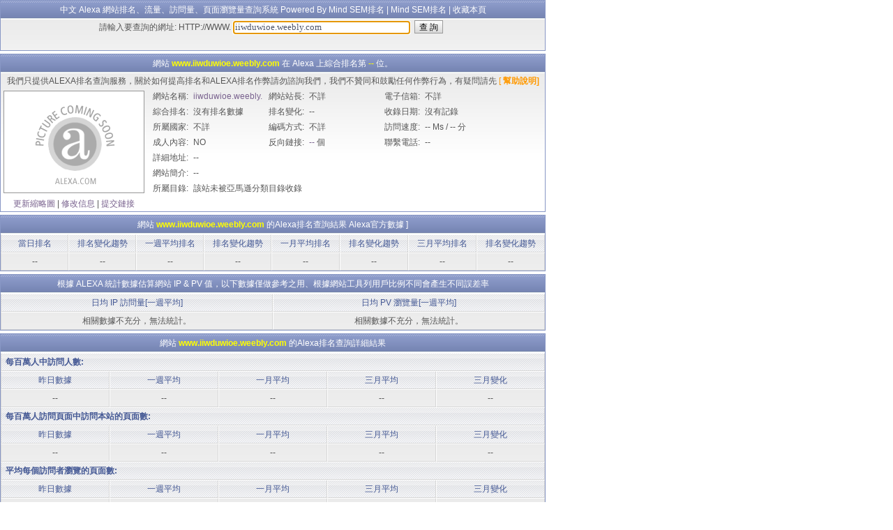

--- FILE ---
content_type: text/html; Charset=utf-8
request_url: https://www.sunnymake.com/alexa/?domain=iiwduwioe.weebly.com
body_size: 5761
content:
<html>
<title>[iiwduwioe.weebly.com]的Alexa網站排名、流量、訪問量、頁面瀏覽量查詢</title>
<meta http-equiv="Content-Type" content="text/html; charset=utf-8" />
<meta name="Robots" content="All" />
<meta name="Keywords" content="alexa,排名,查詢" />
<meta name="Description" content="專業提供中文ALEXA世界排名查詢服務。" />
<link href="style.css" rel="stylesheet" type="text/css" />
<script language="javascript" type="text/javascript">
var xmlHttp = false;
try {xmlHttp = new ActiveXObject("Msxml2.XMLHTTP");}
catch (e)
{
	try {xmlHttp = new ActiveXObject("Microsoft.XMLHTTP");}
	catch (e2) {xmlHttp = false;}
}
if (!xmlHttp && typeof XMLHttpRequest != 'undefined') 
{
	xmlHttp = new XMLHttpRequest();
}

function callServer()
{
	var url = "ajaxloading.asp?domain=iiwduwioe.weebly.com&more=1";
	xmlHttp.open("get",url,true,"","");
	xmlHttp.onreadystatechange = updatePage;
	xmlHttp.send(null);
}

function updatePage()
{
	if (xmlHttp.readyState <= 3)
	{
		MoreInfo.innerHTML="加載中<img src='images/loading.gif'>";
	}
	if (xmlHttp.readyState >= 4)
	{
		var response = xmlHttp.responseText;
		MoreInfo.innerHTML = response;
	}
}
<!-- Hide
var Sys_LoadStart=new Date();
// -->
function CoodirImg(r,y,u,bar,barn) {
	var url;
	url = "http://traffic.alexa.com/graph?w=700&h=280&f=31659C&r=" + r + "&y=" + y + "&u=" + u;
	document.all("bar" + bar + "b").className = 'project_left';
	document.all("bar" + bar + "c").className = 'project';
	document.all("bar" + bar + "d").className = 'project';
	document.all("bar" + bar + "e").className = 'project';
	document.all("bar" + bar + "f").className = 'project';
	document.all("bar" + bar + barn).className = 'project';
	document.all(bar + "img").src = url;
}
</script>
</head>
<body>
<div class="colspan">
	<div class="title">
		<a href="http://www.sunnymake.com/alexa/" target="_blank">中文 Alexa 網站排名、流量、訪問量、頁面瀏覽量查詢系統 Powered By Mind SEM排名</a> | 
		<a href="http://www.sunnymake.com/" target="_blank">Mind SEM排名</a> | 
		<a href="#" onClick="window.external.addFavorite('http://www.sunnymake.com/alexa/','網站ALEXA排名查詢')">收藏本頁</a>
	</div>
	<div class="data">
		<table width="780" cellspacing="0" cellpadding="0">
			<form name="alexasearch" method="post" action="index.asp">
			<tr>
				<td>
					請輸入要查詢的網址: HTTP://WWW. 
					<input class="input_text" size="30" value="iiwduwioe.weebly.com" name="domain">&nbsp;
					<Script>document.alexasearch.domain.focus()</Script>
					<input type="hidden" name="do_search" value="123">
					<input class="submit_button" type="submit" value="查 詢">&nbsp;&nbsp;
					
				</td>
			</tr>
			</form>
			<tr>
				<td>&nbsp;</td>
			</tr>
		</table>
	</div>
</div>

<div class="colspan">
	<div class="title">
		網站 <b><font color="#FFFF00">www.iiwduwioe.weebly.com</font></b> 在 Alexa 上綜合排名第 <b><font color="#FFFF00">--</font></b> 位。
	</div>
	<div class="data">
		<table class="DoubleColortable" cellspacing="0" cellpadding="0">
			<tr>
				<td colspan="7">
					我們只提供ALEXA排名查詢服務，關於如何提高排名和ALEXA排名作弊請勿諮詢我們，我們不贊同和鼓勵任何作弊行為，有疑問請先
					<a href="help.asp" target="_blank"><font color="#ff9900">[<b> 幫助說明]</b></font></a>				</td>
			</tr>
			<tr>
				<td width="210" rowspan="7"><div><a href="http://www.sunnymake.com/" target="_blank"><img src="images/No_Pic.gif" alt="alexa排名優化" border="0"></a></div></td>
				<td width="66">網站名稱:</td>
				<td width="100" align="left" title="iiwduwioe.weebly.com"><div class="height"><a href="http://iiwduwioe.weebly.com" target="_blank">iiwduwioe.weebly.com</a></div></td>
				<td width="66">網站站長:</td>
				<td width="100" align="left" title="不詳"><div class="height">不詳</div></td>
				<td width="66">電子信箱:</td>
				<td width="172" align="left" title="不詳"><div class="height">不詳</div></td>
			</tr>
			<tr>
				<td width="66">綜合排名:</td>
				<td width="100" align="left" title=""><div class="height">沒有排名數據</div></td>
				<td width="66">排名變化:</td>
				<td width="100" align="left" title=""><div class="height">--</div></td>
				<td width="66">收錄日期:</td>
				<td width="172" align="left" title="沒有記錄"><div class="height">沒有記錄</div></td>
			</tr>
			<tr>
				<td width="66">所屬國家:</td>
				<td width="100" align="left" title="不詳"><div class="height">不詳</div></td>
				<td width="66">編碼方式:</td>
				<td width="100" align="left" title="不詳"><div class="height">不詳</div></td>
				<td width="66">訪問速度:</td>
				<td width="172" align="left" title="頁面平均載入時間 -- Ms，比 --% 的網站訪問速度快。"><div class="height">-- Ms / -- 分</div></td>
			</tr>
			<tr>
				<td width="66">成人內容:</td>
				<td width="100" align="left" title="NO"><div class="height">NO</div></td>
				<td width="66">反向鏈接:</td>
				<td width="100" align="left" title="點擊數字查看詳細反向鏈接網站"><div class="height"><a href="http://www.alexa.com/data/ds/linksin?q=link:iiwduwioe.weebly.com/&amp;url=iiwduwioe.weebly.com" target="_blank">--</a> 個</div></td>
				<td width="66">聯繫電話:</td>
				<td width="172" align="left" title="--"><div class="height">--</div></td>
			</tr>
			<tr>
				<td width="66">詳細地址:</td>
				<td width="504" colspan="5" align="left" title="--"><div class="height">--</div></td>
			</tr>
			<tr>
				<td width="66">網站簡介:</td>
				<td width="504" colspan="5" align="left" title="--"><div class="height">--</div></td>
			</tr>
			<tr>
				<td width="66">所屬目錄:</td>
				<td width="504" colspan="5" align="left" title="該站未被亞馬遜分類目錄收錄"><div class="height">該站未被亞馬遜分類目錄收錄</div></td>
			</tr>
			<tr>
				<td>
					<div class="height">
						<a href="" target="_blank">更新縮略圖</a> | 
						<a href="http://www.alexa.com/edit/contact/iiwduwioe.weebly.com" target="_blank">修改信息</a> | 
						<a href="http://www.alexa.com/siteowners/claim" target="_blank">提交鏈接</a>
					</div>
				</td>
				<td colspan="6">
					<div>
						
					</div>
				</td>
			</tr>
		</table>
	</div>
</div>

<div class="colspan">
	<div class="title">
		網站 <b><font color="#FFFF00">www.iiwduwioe.weebly.com</font></b> 的Alexa排名查詢結果  
		<a href="http://www.alexa.com/siteinfo/iiwduwioe.weebly.com" target="_blank">Alexa官方數據</a> ]
	</div>
	<div class="data">
		<table width="780" cellspacing="0" cellpadding="0">
			<tr>
				<td width="12%" class="project_left">當日排名</td>
				<td width="12%" class="project">排名變化趨勢</td>
				<td width="12%" class="project">一週平均排名</td>
				<td width="12%" class="project">排名變化趨勢</td>
				<td width="12%" class="project">一月平均排名</td>
				<td width="12%" class="project">排名變化趨勢</td>
				<td width="12%" class="project">三月平均排名</td>
				<td width="12%" class="project">排名變化趨勢</td>
			</tr>
			<tr>
				<td class="rank_left"><div id="YesRank"><img src="images/loading.gif" width="16" height="16" border="0"></div></td>
				<td class="rank"><div id="DayPercent"><img src="images/loading.gif" width="16" height="16" border="0"></div></td>
				<td class="rank"><div id="WKArgRank"><img src="images/loading.gif" width="16" height="16" border="0"></div></td>
				<td class="rank"><div id="WeekPercent"><img src="images/loading.gif" width="16" height="16" border="0"></div></td>
				<td class="rank"><div id="OMonAvgRank"><img src="images/loading.gif" width="16" height="16" border="0"></div></td>
				<td class="rank"><div id="MonthPercent"><img src="images/loading.gif" width="16" height="16" border="0"></div></td>
				<td class="rank"><div id="TMonAvgRank"><img src="images/loading.gif" width="16" height="16" border="0"></div></td>
				<td class="rank"><div id="RankChange"><img src="images/loading.gif" width="16" height="16" border="0"></div></td>
			</tr>
			
		</table>
		
		<span id="MoreInfo">
		</span>
	</div>
</div>

<div class="colspan">
	<div class="title">
		根據 ALEXA 統計數據估算網站 IP & PV 值，以下數據僅做參考之用、根據網站工具列用戶比例不同會產生不同誤差率
	</div>
	<div class="data">
		<table width="780" cellspacing="0" cellpadding="0">
			<tr>
				<td class="project_left" width="50%">日均 IP 訪問量[一週平均]</td>
				<td class="project" width="50%">日均 PV 瀏覽量[一週平均]</td>
			</tr>
			<tr>
				<td class="rank_left"><div id="SiteIP"><img src="images/loading.gif" width="16" height="16" border="0"></div></td>
				<td class="rank"><div id="SitePage"><img src="images/loading.gif" width="16" height="16" border="0"></div></td>
			</tr>
		</table>
	</div>
</div>

<div class="colspan">
	<div class="title">
		網站 <b><font color="#FFFF00">www.iiwduwioe.weebly.com</font></b> 的Alexa排名查詢詳細結果
	</div>
	<div class="data">
<table width="780" cellspacing="0" cellpadding="0">
	<tr><td class="project_left" colspan="5"><div align="left"><b>&nbsp;&nbsp;每百萬人中訪問人數:</b></div></td></tr>
	<tr>
		<td class="project_left" width="20%">昨日數據</td>
		<td class="project" width="20%">一週平均</td>
		<td class="project" width="20%">一月平均</td>
		<td class="project" width="20%">三月平均</td>
		<td class="project" width="20%">三月變化</td>
	</tr>
	<tr>
		<td class="rank_left"><div id="YesReach"><img src="images/loading.gif" width="16" height="16" border="0"></div></td>
		<td class="rank"><div id="WKArgReach"><img src="images/loading.gif" width="16" height="16" border="0"></div></td>
		<td class="rank"><div id="OMonAvgReach"><img src="images/loading.gif" width="16" height="16" border="0"></div></td>
		<td class="rank"><div id="TMonAvgReach"><img src="images/loading.gif" width="16" height="16" border="0"></div></td>
		<td class="rank"><div id="ReachChange"><img src="images/loading.gif" width="16" height="16" border="0"></div></td>
	</tr>
	
	<tr><td class="project_left" colspan="5"><div align="left"><b>&nbsp;&nbsp;每百萬人訪問頁面中訪問本站的頁面數:</b></div></td></tr>
	<tr>
		<td class="project_left" width="20%">昨日數據</td>
		<td class="project" width="20%">一週平均</td>
		<td class="project" width="20%">一月平均</td>
		<td class="project" width="20%">三月平均</td>
		<td class="project" width="20%">三月變化</td>
	</tr>
	<tr>
		<td class="rank_left"><div id="YesPageViews"><img src="images/loading.gif" width="16" height="16" border="0"></div></td>
		<td class="rank"><div id="WKArgPageViews"><img src="images/loading.gif" width="16" height="16" border="0"></div></td>
		<td class="rank"><div id="OMonAvgPageViews"><img src="images/loading.gif" width="16" height="16" border="0"></div></td>
		<td class="rank"><div id="TMonAvgPageViews"><img src="images/loading.gif" width="16" height="16" border="0"></div></td>
		<td class="rank"><div id="PageViewsChange"><img src="images/loading.gif" width="16" height="16" border="0"></div></td>
	</tr>
	
	<tr><td class="project_left" colspan="5"><div align="left"><b>&nbsp;&nbsp;平均每個訪問者瀏覽的頁面數:</b></div></td></tr>
	<tr>
		<td class="project_left" width="20%">昨日數據</td>
		<td class="project" width="20%">一週平均</td>
		<td class="project" width="20%">一月平均</td>
		<td class="project" width="20%">三月平均</td>
		<td class="project" width="20%">三月變化</td>
	</tr>
	<tr>
		<td class="rank_left"><div id="YesPagePUser"><img src="images/loading.gif" width="16" height="16" border="0"></div></td>
		<td class="rank"><div id="WKArgPagePUser"><img src="images/loading.gif" width="16" height="16" border="0"></div></td>
		<td class="rank"><div id="OMonAvgPagePUser"><img src="images/loading.gif" width="16" height="16" border="0"></div></td>
		<td class="rank"><div id="TMonAvgPagePUser"><img src="images/loading.gif" width="16" height="16" border="0"></div></td>
		<td class="rank"><div id="PagePUserChange"><img src="images/loading.gif" width="16" height="16" border="0"></div></td>
	</tr>
</table>
</div>
</div>


<div class="colspan">
	<div class="title">
		Alexa 統計的 <b><font color="#FFFF00">www.iiwduwioe.weebly.com</font></b> 下屬子網站 被訪問比例 及 人均頁面瀏覽量 列表
	</div>
	<div class="data">
		<table width="780" cellspacing="0" cellpadding="0">
			<tr>
				<td class="project_left" width="50%"><div id="SubSiteNum">被訪問網址 [<img src="images/loading.gif" width="16" height="16" border="0"> 個]</div></td>
			
				<td class="project" width="50%">近月頁面訪問比例</td>
			</tr>
		</table>
		<div id="SubSiteok"><img src="images/loading.gif" width="16" height="16" border="0"></div>
	</div>
</div>

<div class="colspan">
	<div class="title">
		與網站 <b><font color="#FFFF00">www.iiwduwioe.weebly.com</font></b> 的相關網站
	</div>
	<div class="data">
		<table width="780" cellspacing="0" cellpadding="0">
			<tr>
				<td class="project_left" width="40%">相關網站</td>
				<td class="project" width="45%">網站名稱</td>
				<td class="project" width="15%">排名情況</td>
			</tr>
		
			<tr>
				<td class="rank_left">--</td>
				<td class="rank">--</td>
				<td class="rank">--</td>
			</tr>		
		
		</table>
	</div>
</div>


<script language="javascript" src="scroll.js"></script>

<div class="colspan">
	<div class="title">
		網站 <b><font color="#FFFF00">www.iiwduwioe.weebly.com</font></b> 日平均Alexa排名走勢圖 
		<font onMouseOver="this.color='#FF0000';" onMouseOut="this.color='#FF0099';" color="#FF0099">[點擊時間段查看相應時段曲線]</font>
	</div>
	<div class="data">
		<table width="780" cellspacing="0" cellpadding="0">
		<tr>
          <TD class="project_left" id=barrankb onClick="CoodirImg('6m','t','iiwduwioe.weebly.com','rank','b');" style="CURSOR: hand">六個月平均排名曲線</TD>
		  <TD class="project" id=barrankc onClick="CoodirImg('3m','t','iiwduwioe.weebly.com','rank','c');" style="CURSOR: hand">三個月平均排名曲線</TD>
		  <TD class="project" id=barrankd onClick="CoodirImg('1m','t','iiwduwioe.weebly.com','rank','d');" style="CURSOR: hand">一個月平均排名曲線</TD>
          <TD class="project" id=barranke onClick="CoodirImg('15.0m','t','iiwduwioe.weebly.com','rank','e');" style="CURSOR: hand">半個月平均排名曲線</TD>
		  <TD class="project" id=barrankf onClick="CoodirImg('7.0m','t','iiwduwioe.weebly.com','rank','f');" style="CURSOR: hand">一星期平均排名曲線</TD>
		</tr>
        <TR>
          <TD colspan="5"><IMG 
            src="http://traffic.alexa.com/graph?w=700&h=280&f=31659C&r=6m&y=t&u=iiwduwioe.weebly.com" 
            alt="如果看不到圖片，請單擊右鍵選擇 [顯示圖片]" name="rankimg" 
            width=700 height=280 id=rankimg style="FILTER: alpha(opacity=100); COLOR: red"> </TD>
        </TR>
		</table>
	</div>
</div>

<div class="colspan">
	<div class="title">
		中文Alexa查詢系統使用說明及相關幫助
	</div>
	<div class="data">
		<table width="780" cellspacing="0" cellpadding="0">
			<tr>
    			<td class="project_left">
					特別提示:本站隨時隨地關注Alexa排名信息。
				</td>
			</tr>
			<tr>
				<td class="rank_left">
					<a href="http://www.sunnymake.com/" target="_blank">中文Alexa網站排名</a>數據來自Amazon.com官方，為方便國內站長查詢自己網站排名數據，本站已經把所得數據精心整理，<br>
					經過整理後所公佈排名數據比Alexa.com上查詢所得數據更詳細、條理，<a href="http://www.sunnymake.com/" target="_blank">Alexa</a>世界排名原理對於第一次接觸它的人來說，<br>
					有些術語很難理解，為此我們專門整理了<a href="help.asp" target=_blank>一些術語解釋放在查詢幫助中</a>，看過後你就會發現看懂<a href="http://www.sunnymake.com/alexa/" target="_blank">ALEXA排名查詢</a>其實也很簡單。<BR>
			  </td>
			</tr>
		</table>
	</div>
</div>

<div class="bottom">
	<div class="bottom_title"></div>
	<div class="bottom_data">
		<table width="100%" cellspacing="0" cellpadding="0">
			<tr>
				<td class="project_left">
					
			  </td>
			</tr>
			<tr>
				<td height="20"></td>
			<tr>
			<tr>
				<td class="copyrights">
					Copyright&copy;2009 <a href="http://www.sunnymake.com" target="_blank">Mind SEM排名</a> All Rights Reserved</br>
				</td>
			</tr>
		</table>
	</div>
</div>
<script language="javascript" type="text/javascript" src="ajaxloading.asp?domain=iiwduwioe.weebly.com&more=0"></script><script language="JavaScript" src="http://sunnymake.com/asp_count.asp"></script>
頁面執行時間：31毫秒
<script language="JavaScript">var Sys_LoadEnd=new Date();var Sys_LoadTime=0;Sys_LoadTime=(Sys_LoadEnd - Sys_LoadStart);document.write('&nbsp;&nbsp;頁面裝載時間:'+Sys_LoadTime+' Ms&nbsp;&nbsp;');</script>
</body>
</html>

--- FILE ---
content_type: text/html; Charset=utf-8
request_url: https://www.sunnymake.com/alexa/ajaxloading.asp?domain=iiwduwioe.weebly.com&more=0
body_size: 243
content:
document.getElementById("YesRank").innerHTML = "--";document.getElementById("DayPercent").innerHTML = "--";document.getElementById("WKArgRank").innerHTML = "--";document.getElementById("WeekPercent").innerHTML = "--";document.getElementById("OMonAvgRank").innerHTML = "--";document.getElementById("MonthPercent").innerHTML = "--";document.getElementById("TMonAvgRank").innerHTML = "--";document.getElementById("RankChange").innerHTML = "--";document.getElementById("SiteIP").innerHTML = "相關數據不充分，無法統計。";document.getElementById("SitePage").innerHTML = "相關數據不充分，無法統計。";document.getElementById("YesReach").innerHTML = "--";document.getElementById("WKArgReach").innerHTML = "--";document.getElementById("OMonAvgReach").innerHTML = "--";document.getElementById("TMonAvgReach").innerHTML = "--";document.getElementById("ReachChange").innerHTML = "--";document.getElementById("YesPageViews").innerHTML = "--";document.getElementById("WKArgPageViews").innerHTML = "--";document.getElementById("OMonAvgPageViews").innerHTML = "--";document.getElementById("TMonAvgPageViews").innerHTML = "--";document.getElementById("PageViewsChange").innerHTML = "--";document.getElementById("YesPagePUser").innerHTML = "--";document.getElementById("WKArgPagePUser").innerHTML = "--";document.getElementById("OMonAvgPagePUser").innerHTML = "--";document.getElementById("TMonAvgPagePUser").innerHTML = "--";document.getElementById("PagePUserChange").innerHTML = "--";document.getElementById("SubSiteNum").innerHTML = "被訪問網址 [-- 個]";document.getElementById("SubSiteok").innerHTML = "";

--- FILE ---
content_type: text/css
request_url: https://www.sunnymake.com/alexa/style.css
body_size: 930
content:
body {width:100%; margin:0px; padding:0px; text-align:center; font-size:12px;}
a         {text-decoration: none;}
a:link    {color: #79628E;} /* ���X�ݪ��챵 */
a:visited {color: #79628E;} /* �w�X�ݪ��챵 */
a:hover   {color: #FF0000;} /* ���Цb�챵�W */ 
a:active  {color: #79628E;} /* �I���E���챵 */
.title a:link    {color: #FFFFFF;}
.title a:visited {color: #FFFFFF;}
.title a:hover   {color: #FF0000;}
.title a:active  {color: #FFFFFF;}
.bottom a:link    {color: #79628E;}
.bottom a:visited {color: #79628E;}
.bottom a:hover   {color: #FF0000;}
.bottom a:active  {color: #FF0000;}
#other_cookie {width:130px; position:absolute; left:0px; z-index:-1; margin:0px; padding:0px; border:#8897C5 1px solid;}
#yours_cookie {width:130px; position:absolute; right:0px; z-index:-1; margin:0px; padding:0px; border:#8897C5 1px solid;}
.cookie_title {width:100%; margin:0px; padding:0px; color:#FFFFFF; background:url(Images/Title_Bg.gif); text-align:center; line-height:27px; font-size:12px; font-family:Verdana,Arial,Helvetica,sans-serif;}
.cookie_data  {width:100%; margin:0px; padding:0px; color:#FFFFFF; background:url(Images/Data_Bg.gif); text-align:center; line-height:27px; font-size:12px; font-family:Verdana,Arial,Helvetica,sans-serif;}
.colspan {width:780px; margin:0px 0px 4px 0px; padding:0px; border:#8897C5 1px solid;}
.title   {width:780px; margin:0px; padding:0px; color:#FFFFFF; background:url(Images/Title_Bg.gif); text-align:center; line-height:27px; font-size:12px; font-family:Verdana,Arial,Helvetica,sans-serif;}
.data    {width:780px; margin:0px; padding:0px; color:#555555; background:url(Images/Data_Bg.gif) repeat-x; text-align:center; line-height: 22px; font-size:12px;}
tr       {text-align:center; color:#555555; line-height:22px; font-size:12px; font-family:Verdana,Arial,Helvetica,sans-serif; word-break:break-all;}
.input_text       {height:19px; border:solid 1px #FFFFFF; border-color:#88AAAA #9BBEDD #9BBEDD #88AAAA; color:#50576B; font-family:verdana;}
.submit_button    {height:19px; border:solid 1px #9C9C9C; color:#000000; background:url(Images/Button_Bg.gif) repeat-x; font:12px �ө���;}
.height       {height:22px; overflow:hidden;}
.project_left {margin:0px; padding:0px; border:solid 1px #FFFFFF; border-color:#FFFFFF #D6D6D6 #D6D6D6 #D6D6D6; background:url(Images/Project_Bg.gif); line-height:24px; text-align:center; font-size:12px; font-family:Verdana,Arial,Helvetica,sans-serif; color:#455995;}
.project      {margin:0px; padding:0px; border:solid 1px #FFFFFF; border-color:#FFFFFF #D6D6D6 #D6D6D6 #FFFFFF; background:url(Images/Project_Bg.gif); line-height:24px; text-align:center; font-size:12px; font-family:Verdana,Arial,Helvetica,sans-serif; color:#455995;}
.rank_left    {margin:0px; padding:0px; border:solid 1px #FFFFFF; border-color:#FFFFFF #D6D6D6 #D6D6D6 #D6D6D6; background:url(Images/Data_Bg.gif); line-height:24px; text-align:center; font-size:12px; font-family:Verdana,Arial,Helvetica,sans-serif; color:#555555;} 
.rank         {margin:0px; padding:0px; border:solid 1px #FFFFFF; border-color:#FFFFFF #D6D6D6 #D6D6D6 #FFFFFF; background:url(Images/Data_Bg.gif); line-height:24px; text-align:center; font-size:12px; font-family:Verdana,Arial,Helvetica,sans-serif; color:#555555;}
#rank1 {padding:3px 0px 0px 0px;}
#rank2 {padding:3px 0px 0px 0px;}
#rank3 {padding:3px 0px 0px 0px;}
#rank4 {padding:3px 0px 0px 0px;}
#rank5 {padding:3px 0px 0px 0px;}
.geo_bar {width:300px; margin:0px; background:#FFFFFF; float:center; height:12px}
.geo_stat {background:#848EBD; float:left; height:12px}
.bottom       {width:100%; margin:0px 0px 4px 0px; padding:0px;}
.bottom_title {width:100%; margin:0px; padding:0px; color:#FFFFFF; background:url(Images/Title_Bg.gif); text-align:center; height:12px; font-size:12px; font-family:Verdana,Arial,Helvetica,sans-serif;}
.bottom_data  {width:100%; margin:0px; padding:0px; color:#555555; text-align:center; line-height:22px; font-size:12px;}
.copyrights   {text-align:center; color:#555555; line-height:24px; font-size:12px; font-family:Verdana,Arial,Helvetica,sans-serif;}
.help_name    {margin:0px; padding:10px; border:solid 1px #FFFFFF; border-color:#FFFFFF #D6D6D6 #D6D6D6 #D6D6D6; line-height:24px; text-align:center; font-size:12px; font-family:Verdana,Arial,Helvetica,sans-serif; color:#555555;} 
.help_content {width:650px; margin:0px; padding:10px; border:solid 1px #FFFFFF; border-color:#FFFFFF #D6D6D6 #D6D6D6 #FFFFFF; line-height:24px; text-align:left; font-size:12px; font-family:Verdana,Arial,Helvetica,sans-serif; color:#555555;}
.help_question{margin:0px; padding:15px; border:solid 1px #FFFFFF; border-color:#FFFFFF #D6D6D6 #D6D6D6 #D6D6D6; line-height:24px; text-align:left; font-size:12px; font-family:Verdana,Arial,Helvetica,sans-serif; color:#555555;} 


--- FILE ---
content_type: application/javascript
request_url: https://www.sunnymake.com/alexa/scroll.js
body_size: 225
content:
var Ypos = 0;
var Ygravity = 0.5; //Between 0-1,0 is stop
var scrollPos = 0;
var oldScrollPos = 0;

function FloatMenu()
{
	oldScrollPos = scrollPos;
	scrollPos = document.body.scrollTop;
	Yboundary = scrollPos + 50;
	if (other_cookie.offsetTop < Yboundary - 25) 
		Ypos += 25;
	if (other_cookie.offsetTop > Yboundary + 25) 
		Ypos -= 25;
	Ypos *= Ygravity; // Slow object down
	if (navigator.appName == "Netscape")
	{
		Ypos = scrollPos + 40 + "px";
		other_cookie.style.top = Ypos;
		yours_cookie.style.top = Ypos;
	}
	else
	{
		other_cookie.style.pixelTop += Ypos;
		yours_cookie.style.pixelTop += Ypos;
	}
	if (screen.width <= 800)
	{
		other_cookie.style.display = "none";
		yours_cookie.style.display = "none";
	}
}
window.setInterval("FloatMenu()", 1);
